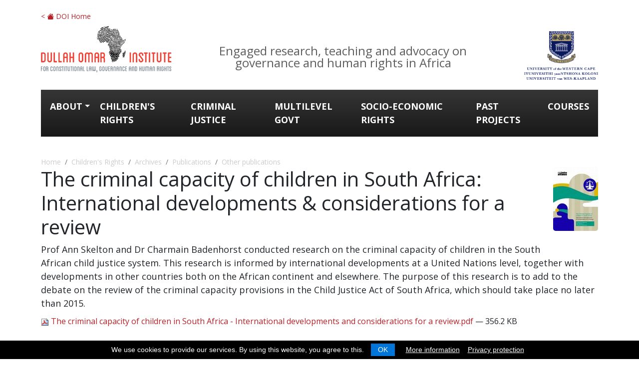

--- FILE ---
content_type: text/html;charset=utf-8
request_url: https://dullahomarinstitute.org.za/childrens-rights/archives/Publications/Other%20publications/The%20criminal%20capacity%20of%20children%20in%20South%20Africa%20-%20International%20developments%20and%20considerations%20for%20a%20review.pdf/view
body_size: 7727
content:
<!DOCTYPE html>
<html xmlns="http://www.w3.org/1999/xhtml">
<head><meta http-equiv="Content-Type" content="text/html; charset=UTF-8" />
<meta charset="utf-8" />
<title>The criminal capacity of children in South Africa: International developments &amp; considerations for a review — Dullah Omar Institute</title><meta name="twitter:card" content="summary" /><meta name="twitter:title" content="The criminal capacity of children in South Africa: International developments &amp;amp; considerations for a review" /><meta property="og:site_name" content="Dullah Omar Institute" /><meta property="og:title" content="The criminal capacity of children in South Africa: International developments &amp;amp; considerations for a review" /><meta property="og:type" content="website" /><meta name="twitter:site" content="@UWC_DOI" /><meta property="og:article:publisher" content="https://www.facebook.com/CommunityLawCentre" /><meta name="twitter:description" content="Prof Ann Skelton and Dr Charmain Badenhorst conducted research on the criminal capacity of children in the South African child justice system. This research is informed by international developments at a United Nations level, together with developments in other countries both on the African continent and elsewhere. The purpose of this research is to add to the debate on the review of the criminal capacity provisions in the Child Justice Act of South Africa, which should take place no later than 2015." /><meta name="twitter:url" content="https://dullahomarinstitute.org.za/childrens-rights/archives/Publications/Other%20publications/The%20criminal%20capacity%20of%20children%20in%20South%20Africa%20-%20International%20developments%20and%20considerations%20for%20a%20review.pdf/view" /><meta property="og:description" content="Prof Ann Skelton and Dr Charmain Badenhorst conducted research on the criminal capacity of children in the South African child justice system. This research is informed by international developments at a United Nations level, together with developments in other countries both on the African continent and elsewhere. The purpose of this research is to add to the debate on the review of the criminal capacity provisions in the Child Justice Act of South Africa, which should take place no later than 2015." /><meta property="og:url" content="https://dullahomarinstitute.org.za/childrens-rights/archives/Publications/Other%20publications/The%20criminal%20capacity%20of%20children%20in%20South%20Africa%20-%20International%20developments%20and%20considerations%20for%20a%20review.pdf/view" /><meta name="twitter:image" content="https://dullahomarinstitute.org.za/childrens-rights/archives/Publications/Other%20publications/The%20criminal%20capacity%20of%20children%20in%20South%20Africa%20-%20International%20developments%20and%20considerations%20for%20a%20review.pdf/@@download/image/leadimage.jpeg" /><meta property="og:image" content="https://dullahomarinstitute.org.za/childrens-rights/archives/Publications/Other%20publications/The%20criminal%20capacity%20of%20children%20in%20South%20Africa%20-%20International%20developments%20and%20considerations%20for%20a%20review.pdf/@@download/image/leadimage.jpeg" /><meta property="og:image:type" content="image/jpeg" /><meta name="description" content="Prof Ann Skelton and Dr Charmain Badenhorst conducted research on the criminal capacity of children in the South African child justice system. This research is informed by international developments at a United Nations level, together with developments in other countries both on the African continent and elsewhere. The purpose of this research is to add to the debate on the review of the criminal capacity provisions in the Child Justice Act of South Africa, which should take place no later than 2015." /><meta name="DC.description" content="Prof Ann Skelton and Dr Charmain Badenhorst conducted research on the criminal capacity of children in the South African child justice system. This research is informed by international developments at a United Nations level, together with developments in other countries both on the African continent and elsewhere. The purpose of this research is to add to the debate on the review of the criminal capacity provisions in the Child Justice Act of South Africa, which should take place no later than 2015." /><meta name="DC.date.created" content="2012-05-19T15:31:45+00:00" /><meta name="DC.date.modified" content="2023-08-10T17:39:11+00:00" /><meta name="DC.type" content="File" /><meta name="DC.format" content="application/pdf" /><meta name="DC.language" content="en-us" /><meta name="DC.date.valid_range" content="2011/05/21 - " /><meta name="viewport" content="width=device-width, initial-scale=1.0" /><meta name="generator" content="Plone - http://plone.com" />
<link rel="stylesheet" href="/++theme++DOI/theme/css/bootstrap.css" />
<link rel="preconnect" href="https://fonts.googleapis.com" />
<link rel="preconnect" href="https://fonts.gstatic.com" crossorigin="" />
<link href="https://fonts.googleapis.com/css2?family=Open+Sans:wght@400;700&amp;display=swap" rel="stylesheet" /> 
<link rel="stylesheet" href="/++theme++DOI/theme/css/jquery.cookieBar.min.css" />
<link href="/++theme++DOI/theme/css/jquery-ui.min.css" rel="stylesheet" type="text/css" />
<link href="/++theme++DOI/theme/css/custom.css" rel="stylesheet" type="text/css" />
<link rel="shortcut icon" href="/++theme++DOI/theme/images/favicon.ico" type="image/x-icon" />
<link rel="stylesheet" href="https://cdn.jsdelivr.net/npm/bootstrap-icons@1.11.3/font/bootstrap-icons.min.css" />
<!-- Global site tag (gtag.js) - Google Analytics -->
<script async="" src="https://www.googletagmanager.com/gtag/js?id=G-DGS9MW4VR3"></script>
<script>
  window.dataLayer = window.dataLayer || [];
  function gtag(){dataLayer.push(arguments);}
  gtag('js', new Date());

  gtag('config', 'G-DGS9MW4VR3');
</script>
</head>

<body class="generic frontend icons-on portaltype-file section-childrens-rights site-dullahomarinstitute.org.za subsection-archives subsection-archives-Publications subsection-archives-Publications-Other publications template-file_view thumbs-on userrole-anonymous viewpermission-view"><div id="header" class="container">
    <div class="row d-none d-lg-block mb-2"><div class="col"><a href="/" style="font-size: 14px;">&lt; <i class="bi bi-house-fill"></i> DOI Home</a></div></div>
	<div class="row">
    	<div class="col-6 col-lg-3"><a href="/"><img src="/++theme++DOI/theme/images/doi-logo.png" class="logo" /></a></div>
    	<div class="col-2 d-lg-none"></div>
        <div class="col-lg-7 d-none d-lg-block text-center headerByline"><span>Engaged research, teaching and advocacy on governance and human rights in Africa</span></div>
        <div class="col-4 col-lg-2 text-end"><a href="https://www.uwc.ac.za/Faculties/LAW/Pages/Home.aspx" target="_blank"><img src="/++theme++DOI/theme/images/uwc-logo-2025.png" class="logo uwcLogo" /></a></div>
    </div>
</div><div class="container d-print-none">
    <div class="row">
        <div class="col">
            <div id="navContainer" class="blackGradient">
                <nav class="navbar navbar-expand-xl navbar-dark">
                    <button class="navbar-toggler ms-auto me-2" type="button" data-bs-toggle="collapse" data-bs-target="#navbarSupportedContent" aria-controls="navbarSupportedContent" aria-expanded="false" aria-label="Toggle navigation">
                        <span class="navbar-toggler-icon"></span>
                    </button>
                    <div class="collapse navbar-collapse ms-2 me-2" id="navbarSupportedContent">
                        <ul class="navbar-nav me-auto mb-2 mb-lg-0 d-none" id="portal-globalnav">
          <li class="about-us has_subtree"><a href="https://dullahomarinstitute.org.za/about-us" class="state-published" aria-haspopup="true">About</a><input id="navitem-about-us" type="checkbox" class="opener" /><label for="navitem-about-us" role="button" aria-label="About"></label><ul class="has_subtree dropdown"><li class="about-the-institute"><a href="https://dullahomarinstitute.org.za/about-us/about-the-institute" class="state-published">About the Institute</a></li><li class="history"><a href="https://dullahomarinstitute.org.za/about-us/history" class="state-published">History</a></li><li class="where-we-work"><a href="https://dullahomarinstitute.org.za/about-us/where-we-work" class="state-published">Where we work</a></li><li class="our-people"><a href="https://dullahomarinstitute.org.za/about-us/our-people" class="state-published">Our People</a></li><li class="omar-memorial-lecture"><a href="https://dullahomarinstitute.org.za/about-us/omar-memorial-lecture" class="state-published">Dullah Omar Memorial Lecture</a></li><li class="news"><a href="https://dullahomarinstitute.org.za/about-us/news" class="state-published">News</a></li><li class="events-1"><a href="https://dullahomarinstitute.org.za/about-us/events-1" class="state-published">Events</a></li><li class="annual-reports"><a href="https://dullahomarinstitute.org.za/about-us/annual-reports" class="state-published">Annual Reports</a></li><li class="contact-us"><a href="https://dullahomarinstitute.org.za/about-us/contact-us" class="state-published">Contact Us</a></li></ul></li><li class="childrens-rights has_subtree"><a href="https://dullahomarinstitute.org.za/childrens-rights" class="state-published" aria-haspopup="true">Children's Rights</a><input id="navitem-childrens-rights" type="checkbox" class="opener" /><label for="navitem-childrens-rights" role="button" aria-label="Children's Rights"></label><ul class="has_subtree dropdown"><li class="overview"><a href="https://dullahomarinstitute.org.za/childrens-rights/overview" class="state-published">Overview</a></li><li class="archives"><a href="https://dullahomarinstitute.org.za/childrens-rights/archives" class="state-published">Archives</a></li></ul></li><li class="acjr has_subtree"><a href="https://dullahomarinstitute.org.za/acjr" class="state-published" aria-haspopup="true">Criminal Justice</a><input id="navitem-acjr" type="checkbox" class="opener" /><label for="navitem-acjr" role="button" aria-label="Criminal Justice"></label><ul class="has_subtree dropdown"><li class="overview"><a href="https://dullahomarinstitute.org.za/acjr/overview" class="state-published">Overview</a></li><li class="about"><a href="https://dullahomarinstitute.org.za/acjr/about" class="state-published">About</a></li><li class="news"><a href="https://dullahomarinstitute.org.za/acjr/news" class="state-published">News</a></li><li class="acjr-publications"><a href="https://dullahomarinstitute.org.za/acjr/acjr-publications" class="state-published">ACJR Publications</a></li><li class="events"><a href="https://dullahomarinstitute.org.za/acjr/events" class="state-published">Events</a></li><li class="postgraduate-programmes"><a href="https://dullahomarinstitute.org.za/acjr/postgraduate-programmes" class="state-published">Postgraduate Programmes</a></li><li class="multimedia"><a href="https://dullahomarinstitute.org.za/acjr/multimedia" class="state-published">Multimedia</a></li><li class="resource-centre"><a href="https://dullahomarinstitute.org.za/acjr/resource-centre" class="state-published">Resource centre</a></li><li class="contact"><a href="https://dullahomarinstitute.org.za/acjr/contact" class="state-published">Contact</a></li></ul></li><li class="multilevel-govt has_subtree"><a href="https://dullahomarinstitute.org.za/multilevel-govt" class="state-published" aria-haspopup="true">Multilevel Govt</a><input id="navitem-multilevel-govt" type="checkbox" class="opener" /><label for="navitem-multilevel-govt" role="button" aria-label="Multilevel Govt"></label><ul class="has_subtree dropdown"><li class="overview"><a href="https://dullahomarinstitute.org.za/multilevel-govt/overview" class="state-published">Overview</a></li><li class="news"><a href="https://dullahomarinstitute.org.za/multilevel-govt/news" class="state-published">News</a></li><li class="sarchi"><a href="https://dullahomarinstitute.org.za/multilevel-govt/sarchi" class="state-published">SARChI</a></li><li class="local-government-bulletin"><a href="https://dullahomarinstitute.org.za/multilevel-govt/local-government-bulletin" class="state-published">Local Government Bulletin</a></li><li class="publications"><a href="https://dullahomarinstitute.org.za/multilevel-govt/publications" class="state-published">Research &amp; Publications</a></li><li class="postgraduate-programme"><a href="https://dullahomarinstitute.org.za/multilevel-govt/postgraduate-programme" class="state-published">Postgraduate Programmes</a></li><li class="asd"><a href="https://dullahomarinstitute.org.za/multilevel-govt/asd" class="state-published">ASD</a></li><li class="fact-sheets-on-decentralisation-in-africa"><a href="https://dullahomarinstitute.org.za/multilevel-govt/fact-sheets-on-decentralisation-in-africa" class="state-published">Fact Sheets on Decentralisation</a></li><li class="contact"><a href="https://dullahomarinstitute.org.za/multilevel-govt/contact" class="state-published">Contact</a></li></ul></li><li class="socio-economic-rights has_subtree"><a href="https://dullahomarinstitute.org.za/socio-economic-rights" class="state-published" aria-haspopup="true">Socio-Economic Rights</a><input id="navitem-socio-economic-rights" type="checkbox" class="opener" /><label for="navitem-socio-economic-rights" role="button" aria-label="Socio-Economic Rights"></label><ul class="has_subtree dropdown"><li class="overview"><a href="https://dullahomarinstitute.org.za/socio-economic-rights/overview" class="state-published">Overview</a></li><li class="news"><a href="https://dullahomarinstitute.org.za/socio-economic-rights/news" class="state-published">News</a></li><li class="esr-review-archives"><a href="https://dullahomarinstitute.org.za/socio-economic-rights/esr-review-archives" class="state-published">ESR Review</a></li><li class="research-and-publications"><a href="https://dullahomarinstitute.org.za/socio-economic-rights/research-and-publications" class="state-published">Research and Publications</a></li><li class="Advocacy"><a href="https://dullahomarinstitute.org.za/socio-economic-rights/Advocacy" class="state-published">Advocacy</a></li><li class="Workshops"><a href="https://dullahomarinstitute.org.za/socio-economic-rights/Workshops" class="state-published">Workshops</a></li><li class="Cases"><a href="https://dullahomarinstitute.org.za/socio-economic-rights/Cases" class="state-published">Cases</a></li><li class="international-covenant-on-economic-social-and-cultural-rights-icescr"><a href="https://dullahomarinstitute.org.za/socio-economic-rights/international-covenant-on-economic-social-and-cultural-rights-icescr" class="state-published">ICESCR</a></li><li class="hlpf-2019"><a href="https://dullahomarinstitute.org.za/socio-economic-rights/hlpf-2019" class="state-published">HLPF 2019</a></li><li class="contact"><a href="https://dullahomarinstitute.org.za/socio-economic-rights/contact" class="state-published">Contact</a></li></ul></li><li class="past-projects has_subtree"><a href="https://dullahomarinstitute.org.za/past-projects" class="state-published" aria-haspopup="true">Past Projects</a><input id="navitem-past-projects" type="checkbox" class="opener" /><label for="navitem-past-projects" role="button" aria-label="Past Projects"></label><ul class="has_subtree dropdown"><li class="applied-constitutional-studies-laboratory"><a href="https://dullahomarinstitute.org.za/past-projects/applied-constitutional-studies-laboratory" class="state-published">Applied Constitutional Studies Laboratory</a></li><li class="womxn-and-democracy-initiative"><a href="https://dullahomarinstitute.org.za/past-projects/womxn-and-democracy-initiative" class="state-published">Womxn and Democracy Initiative</a></li></ul></li><li class="courses"><a href="https://dullahomarinstitute.org.za/courses" class="state-published">Courses</a></li>
        </ul>
                    </div>
                </nav>
            </div>
        </div>
    </div>
</div><div class="container d-print-none">
    <div class="row">
        <div class="col">
            <div class="col">
                <div class="headerImage"></div>
            </div>
        </div>
    </div>
</div><nav id="portal-breadcrumbs" class="plone-breadcrumb">
  <div class="container">
    <span id="breadcrumbs-you-are-here" class="hiddenStructure">You are here:</span>
    <ol aria-labelledby="breadcrumbs-you-are-here">
      <li id="breadcrumbs-home">
        <a href="https://dullahomarinstitute.org.za">Home</a>
      </li>
      <li id="breadcrumbs-1">
        
          <a href="https://dullahomarinstitute.org.za/childrens-rights">Children's Rights</a>
          
        
      </li>
      <li id="breadcrumbs-2">
        
          <a href="https://dullahomarinstitute.org.za/childrens-rights/archives">Archives</a>
          
        
      </li>
      <li id="breadcrumbs-3">
        
          <a href="https://dullahomarinstitute.org.za/childrens-rights/archives/Publications">Publications</a>
          
        
      </li>
      <li id="breadcrumbs-4">
        
          <a href="https://dullahomarinstitute.org.za/childrens-rights/archives/Publications/Other%20publications">Other publications</a>
          
        
      </li>
      <li id="breadcrumbs-5">
        
          
          <span id="breadcrumbs-current">The criminal capacity of children in South Africa: International developments &amp; considerations for a review</span>
        
      </li>
    </ol>
  </div>
</nav><div class="container content--container"><div class="row">
	    <div id="portal-column-one"></div>
        <div class="col-12">
                    <div class="row">
                        <div class="col-xs-12 col-sm-12">
                            <article id="content">

          

          <header>
            <div id="viewlet-above-content-title"><span id="social-tags-body" style="display: none" itemscope="" itemtype="http://schema.org/WebPage">
  <span itemprop="name">The criminal capacity of children in South Africa: International developments &amp;amp; considerations for a review</span>
  <span itemprop="description">Prof Ann Skelton and Dr Charmain Badenhorst conducted research on the criminal capacity of children in the South African child justice system. This research is informed by international developments at a United Nations level, together with developments in other countries both on the African continent and elsewhere. The purpose of this research is to add to the debate on the review of the criminal capacity provisions in the Child Justice Act of South Africa, which should take place no later than 2015.</span>
  <span itemprop="url">https://dullahomarinstitute.org.za/childrens-rights/archives/Publications/Other%20publications/The%20criminal%20capacity%20of%20children%20in%20South%20Africa%20-%20International%20developments%20and%20considerations%20for%20a%20review.pdf/view</span>
  <span itemprop="image">https://dullahomarinstitute.org.za/childrens-rights/archives/Publications/Other%20publications/The%20criminal%20capacity%20of%20children%20in%20South%20Africa%20-%20International%20developments%20and%20considerations%20for%20a%20review.pdf/@@download/image/leadimage.jpeg</span>
</span>

<div class="leadImage">

  <figure class="newsImageContainer">
    <a class="pat-plone-modal" data-pat-plone-modal="image: true" href="https://dullahomarinstitute.org.za/childrens-rights/archives/Publications/Other%20publications/The%20criminal%20capacity%20of%20children%20in%20South%20Africa%20-%20International%20developments%20and%20considerations%20for%20a%20review.pdf/@@images/b563c84f-58f8-4933-8827-9d04147f62e0.jpeg" data-modal-srcset="">
      <img src="https://dullahomarinstitute.org.za/childrens-rights/archives/Publications/Other%20publications/The%20criminal%20capacity%20of%20children%20in%20South%20Africa%20-%20International%20developments%20and%20considerations%20for%20a%20review.pdf/@@images/7d50a02c-310b-4b25-938e-b7eef8731d26.jpeg" alt="The criminal capacity of children in South Africa: International developments &amp; considerations for a review" title="The criminal capacity of children in South Africa: International developments &amp; considerations for a review" height="128" width="90" class="newsImage" />
      
    </a>
  </figure>

</div>
</div>
            
              <h1 class="documentFirstHeading">The criminal capacity of children in South Africa: International developments &amp; considerations for a review</h1>

            
            <div id="viewlet-below-content-title">

</div>

            
              <div class="documentDescription description">Prof Ann Skelton and Dr Charmain Badenhorst conducted research on the criminal capacity of children in the South African child justice system. This research is informed by international developments at a United Nations level, together with developments in other countries both on the African continent and elsewhere. The purpose of this research is to add to the debate on the review of the criminal capacity provisions in the Child Justice Act of South Africa, which should take place no later than 2015.</div>

            
          </header>

          <div id="viewlet-above-content-body"></div>
          <div id="content-core">
            

  <p>
    <a href="https://dullahomarinstitute.org.za/childrens-rights/archives/Publications/Other%20publications/The%20criminal%20capacity%20of%20children%20in%20South%20Africa%20-%20International%20developments%20and%20considerations%20for%20a%20review.pdf/@@download/file/The criminal capacity of children in South Africa - International developments and considerations for a review.pdf">
      <img border="0" src="++resource++mimetype.icons/pdf.png" alt="application/pdf" />
      The criminal capacity of children in South Africa - International developments and considerations for a review.pdf
    </a>
    <span class="discreet">— 356.2 KB</span>
  </p>

  

  

  



          </div>
          <div id="viewlet-below-content-body">



    <div class="visualClear"><!-- --></div>

    <div class="documentActions">
        

        

    </div>

</div>

          
        </article>
                        </div>
                    </div>
                </div>
        <!-- <div id="portal-column-two"></div> -->
    </div><div class="row">
        <div class="col-12">
            <div class="below-content"></div>
        </div>
    </div></div><div class="container d-print-none">
    <div class="row">
        <div class="col">
            <div class="col">
                <div class="footerImage"></div>
            </div>
        </div>
    </div>
</div><div class="container d-print-none">
    <div class="row">
        <div class="col">
            <div id="footerSearch" class="container mt-4">
               	<div class="row">
               	    <div class="col-12 col-lg-9 mt-2 mb-2">
               	        <a href="https://dashboard.mailerlite.com/forms/652525/102902865375265866/share" target="_blank" class="btn btn-lg btn-danger">Subscribe to our newsletters</a>
               	    </div>
            		<div class="col-12 col-lg-3 mt-2 mb-2 text-end">
            		    <div class="input-group">
                            <input id="footer-site-search" class="form-control" placeholder="Site search" />
            		        <a id="footer-site-search-button" class="btn btn-lg btn-danger" href="#"><i class="bi bi-search"></i></a>
            		    </div>
            		</div>
                </div>
            </div>
            <div id="footerContainer" class="container d-none d-lg-block">
               	<div class="row">
                   	<div class="col">
                       	<div>
                           	<ul id="portal-footernav">
          <li class="about-us has_subtree"><a href="https://dullahomarinstitute.org.za/about-us" class="state-published" aria-haspopup="true">About</a><input id="navitem-about-us" type="checkbox" class="opener" /><label for="navitem-about-us" role="button" aria-label="About"></label><ul class="has_subtree dropdown"><li class="about-the-institute"><a href="https://dullahomarinstitute.org.za/about-us/about-the-institute" class="state-published">About the Institute</a></li><li class="history"><a href="https://dullahomarinstitute.org.za/about-us/history" class="state-published">History</a></li><li class="where-we-work"><a href="https://dullahomarinstitute.org.za/about-us/where-we-work" class="state-published">Where we work</a></li><li class="our-people"><a href="https://dullahomarinstitute.org.za/about-us/our-people" class="state-published">Our People</a></li><li class="omar-memorial-lecture"><a href="https://dullahomarinstitute.org.za/about-us/omar-memorial-lecture" class="state-published">Dullah Omar Memorial Lecture</a></li><li class="news"><a href="https://dullahomarinstitute.org.za/about-us/news" class="state-published">News</a></li><li class="events-1"><a href="https://dullahomarinstitute.org.za/about-us/events-1" class="state-published">Events</a></li><li class="annual-reports"><a href="https://dullahomarinstitute.org.za/about-us/annual-reports" class="state-published">Annual Reports</a></li><li class="contact-us"><a href="https://dullahomarinstitute.org.za/about-us/contact-us" class="state-published">Contact Us</a></li></ul></li><li class="childrens-rights has_subtree"><a href="https://dullahomarinstitute.org.za/childrens-rights" class="state-published" aria-haspopup="true">Children's Rights</a><input id="navitem-childrens-rights" type="checkbox" class="opener" /><label for="navitem-childrens-rights" role="button" aria-label="Children's Rights"></label><ul class="has_subtree dropdown"><li class="overview"><a href="https://dullahomarinstitute.org.za/childrens-rights/overview" class="state-published">Overview</a></li><li class="archives"><a href="https://dullahomarinstitute.org.za/childrens-rights/archives" class="state-published">Archives</a></li></ul></li><li class="acjr has_subtree"><a href="https://dullahomarinstitute.org.za/acjr" class="state-published" aria-haspopup="true">Criminal Justice</a><input id="navitem-acjr" type="checkbox" class="opener" /><label for="navitem-acjr" role="button" aria-label="Criminal Justice"></label><ul class="has_subtree dropdown"><li class="overview"><a href="https://dullahomarinstitute.org.za/acjr/overview" class="state-published">Overview</a></li><li class="about"><a href="https://dullahomarinstitute.org.za/acjr/about" class="state-published">About</a></li><li class="news"><a href="https://dullahomarinstitute.org.za/acjr/news" class="state-published">News</a></li><li class="acjr-publications"><a href="https://dullahomarinstitute.org.za/acjr/acjr-publications" class="state-published">ACJR Publications</a></li><li class="events"><a href="https://dullahomarinstitute.org.za/acjr/events" class="state-published">Events</a></li><li class="postgraduate-programmes"><a href="https://dullahomarinstitute.org.za/acjr/postgraduate-programmes" class="state-published">Postgraduate Programmes</a></li><li class="multimedia"><a href="https://dullahomarinstitute.org.za/acjr/multimedia" class="state-published">Multimedia</a></li><li class="resource-centre"><a href="https://dullahomarinstitute.org.za/acjr/resource-centre" class="state-published">Resource centre</a></li><li class="contact"><a href="https://dullahomarinstitute.org.za/acjr/contact" class="state-published">Contact</a></li></ul></li><li class="multilevel-govt has_subtree"><a href="https://dullahomarinstitute.org.za/multilevel-govt" class="state-published" aria-haspopup="true">Multilevel Govt</a><input id="navitem-multilevel-govt" type="checkbox" class="opener" /><label for="navitem-multilevel-govt" role="button" aria-label="Multilevel Govt"></label><ul class="has_subtree dropdown"><li class="overview"><a href="https://dullahomarinstitute.org.za/multilevel-govt/overview" class="state-published">Overview</a></li><li class="news"><a href="https://dullahomarinstitute.org.za/multilevel-govt/news" class="state-published">News</a></li><li class="sarchi"><a href="https://dullahomarinstitute.org.za/multilevel-govt/sarchi" class="state-published">SARChI</a></li><li class="local-government-bulletin"><a href="https://dullahomarinstitute.org.za/multilevel-govt/local-government-bulletin" class="state-published">Local Government Bulletin</a></li><li class="publications"><a href="https://dullahomarinstitute.org.za/multilevel-govt/publications" class="state-published">Research &amp; Publications</a></li><li class="postgraduate-programme"><a href="https://dullahomarinstitute.org.za/multilevel-govt/postgraduate-programme" class="state-published">Postgraduate Programmes</a></li><li class="asd"><a href="https://dullahomarinstitute.org.za/multilevel-govt/asd" class="state-published">ASD</a></li><li class="fact-sheets-on-decentralisation-in-africa"><a href="https://dullahomarinstitute.org.za/multilevel-govt/fact-sheets-on-decentralisation-in-africa" class="state-published">Fact Sheets on Decentralisation</a></li><li class="contact"><a href="https://dullahomarinstitute.org.za/multilevel-govt/contact" class="state-published">Contact</a></li></ul></li><li class="socio-economic-rights has_subtree"><a href="https://dullahomarinstitute.org.za/socio-economic-rights" class="state-published" aria-haspopup="true">Socio-Economic Rights</a><input id="navitem-socio-economic-rights" type="checkbox" class="opener" /><label for="navitem-socio-economic-rights" role="button" aria-label="Socio-Economic Rights"></label><ul class="has_subtree dropdown"><li class="overview"><a href="https://dullahomarinstitute.org.za/socio-economic-rights/overview" class="state-published">Overview</a></li><li class="news"><a href="https://dullahomarinstitute.org.za/socio-economic-rights/news" class="state-published">News</a></li><li class="esr-review-archives"><a href="https://dullahomarinstitute.org.za/socio-economic-rights/esr-review-archives" class="state-published">ESR Review</a></li><li class="research-and-publications"><a href="https://dullahomarinstitute.org.za/socio-economic-rights/research-and-publications" class="state-published">Research and Publications</a></li><li class="Advocacy"><a href="https://dullahomarinstitute.org.za/socio-economic-rights/Advocacy" class="state-published">Advocacy</a></li><li class="Workshops"><a href="https://dullahomarinstitute.org.za/socio-economic-rights/Workshops" class="state-published">Workshops</a></li><li class="Cases"><a href="https://dullahomarinstitute.org.za/socio-economic-rights/Cases" class="state-published">Cases</a></li><li class="international-covenant-on-economic-social-and-cultural-rights-icescr"><a href="https://dullahomarinstitute.org.za/socio-economic-rights/international-covenant-on-economic-social-and-cultural-rights-icescr" class="state-published">ICESCR</a></li><li class="hlpf-2019"><a href="https://dullahomarinstitute.org.za/socio-economic-rights/hlpf-2019" class="state-published">HLPF 2019</a></li><li class="contact"><a href="https://dullahomarinstitute.org.za/socio-economic-rights/contact" class="state-published">Contact</a></li></ul></li><li class="past-projects has_subtree"><a href="https://dullahomarinstitute.org.za/past-projects" class="state-published" aria-haspopup="true">Past Projects</a><input id="navitem-past-projects" type="checkbox" class="opener" /><label for="navitem-past-projects" role="button" aria-label="Past Projects"></label><ul class="has_subtree dropdown"><li class="applied-constitutional-studies-laboratory"><a href="https://dullahomarinstitute.org.za/past-projects/applied-constitutional-studies-laboratory" class="state-published">Applied Constitutional Studies Laboratory</a></li><li class="womxn-and-democracy-initiative"><a href="https://dullahomarinstitute.org.za/past-projects/womxn-and-democracy-initiative" class="state-published">Womxn and Democracy Initiative</a></li></ul></li><li class="courses"><a href="https://dullahomarinstitute.org.za/courses" class="state-published">Courses</a></li>
        </ul><div class="d-none sitename"><p>Children's Rights</p></div>
            			</div>
                    </div>
                </div>
            </div>
        </div>
    </div>
</div><div class="container credits text-center mt-3 mb-3">
    <div class="row footerSocial mb-3">
        <div class="col">
        	<a href="https://www.facebook.com/CommunityLawCentre/" target="_blank"><i class="bi bi-facebook"></i></a>
            <a href="https://twitter.com/UWC_DOI" target="_blank"><i class="bi bi-twitter-x"></i></a>
            <a href="https://www.youtube.com/channel/UC8kJ7f_Ty1fDdH1biwQdLCQ" target="_blank"><i class="bi bi-youtube"></i></a>
            <a href="https://www.linkedin.com/company/dullah-omar-institute/" target="_blank"><i class="bi bi-linkedin"></i></a>
        </div>
    </div>
    <div class="row">
        <div class="col">
            © <script>document.write(new Date().getFullYear());</script> Dullah Omar Institute | <a href="https://www.uwc.ac.za/privacy-policy" target="_blank">Privacy Policy</a> | <a href="/terms-conditions.pdf" target="_blank">Terms &amp; Conditions</a> | <a href="/constitution-doi-2022.pdf" target="_blank">DOI Constitution</a>
            <br /><a href="http://juizi.com" target="_blank">CMS Website by Juizi</a>
        </div>
    </div>
</div><script src="/++theme++DOI/theme/js/jquery-3.6.0.min.js"></script><script src="/++theme++DOI/theme/js/popper.min.js"></script><script src="/++theme++DOI/theme/js/bootstrap.min.js"></script><script src="/++theme++DOI/theme/js/custom.js"></script><script src="/++theme++DOI/theme/js/jquery-ui.min.js"></script><script src="/++theme++DOI/theme/js/nav.js"></script><script src="/++theme++DOI/theme/js/form.js"></script><script src="/++theme++DOI/theme/js/jquery.cookieBar.min.js"></script><script>
    $( function() {
        $('.juizi-listing-view .image-tile').each(function(i) {
            src = $(this).attr('src');
            atat = src.indexOf('@@images');
            $(this).attr('src', src.substring(0, atat) + '@@images/image/preview');
            $(this).addClass("img-fluid");
        });
        $('a[href$=".pdf"]').addClass('contenttype-file');
        $('.section-resources .entries a').addClass('contenttype-file');
        $('body')
            .find('a.contenttype-file')
            .click(function(e) {
            ga('send', 'pageview', $(this)[0].pathname);
        });
        $.cookieBar({
            style: 'bottom',
            infoLink: '/terms-conditions.pdf',
            infoTarget: '_blank',
            privacy: 'link',
            privacyContent: 'https://www.uwc.ac.za/privacy-policy',
            privacyTarget: '_blank',
        });
        var metaWords = $("meta[name='keywords']").attr("content")
        if (metaWords != undefined) {
            metaWords = metaWords.toLowerCase();
            if (metaWords.indexOf("resource-listing") != -1) {
                $( "body" ).addClass( "resources" );
            }
            if (metaWords.indexOf("project-template") != -1) {
                $( "body" ).addClass( "project" );
                $('<a class="collapse-btn collapse-btn-more" href="#portal-breadcrumbs"><span>Read more</span></a>').insertAfter("#parent-fieldname-text");
                $('<a class="collapse-btn collapse-btn-less" href="#portal-breadcrumbs"><span>Read less</span></a>').insertAfter("#parent-fieldname-text");
                $("#parent-fieldname-text").hide();
                $('.collapse-btn-less').hide();
                $('.collapse-btn-more').on('click', function() { 
                    $(this).hide();
                    $('.collapse-btn-less').show();
                    $("#parent-fieldname-text").slideDown();
                });
                $('.collapse-btn-less').on('click', function() { 
                    $(this).hide();
                    $('.collapse-btn-more').show();
                    $("#parent-fieldname-text").slideUp();
                });
                $( ".entries" ).addClass( "row" );
                $( ".entry" ).addClass( "col-12 col-lg-3" );
                $(".entry a[href$='/overview']:first").closest("article.entry").remove();
                $('.entry img').each(function(i) {
                    src = $(this).attr('src');
                    atat = src.indexOf('@@images');
                    $(this).attr('src', src.substring(0, atat) + '@@images/image/preview');
                    $(this).addClass("img-fluid");
                });
            }
            if (metaWords.indexOf("staff-template") != -1) {
                $( "body" ).addClass( "staff-template" );
                $('h2.headline a').wrapInner('<span></span>');
                $('h2.headline span').unwrap();
                $( ".staff-template .entry *" ).removeAttr( "title" );
                $('.staff-template .entry').each(function(i) {
                    $(this).find('.url').appendTo($(this).find('.summary'));
                });
                $('.staff-template .entry img').each(function(i) {
                    src = $(this).attr('src');
                    atat = src.indexOf('@@images');
                    $(this).attr('src', src.substring(0, atat) + '@@images/image/mini').addClass("img-fluid");
                    src = $(this).attr('src');
                    $(this).removeAttr('width')
                    $(this).removeAttr('height');
                });
            }
        }
        $('#footer-site-search-button').on( "click", function( event ) {
            event.preventDefault();
            var link = $('#footer-site-search').val();
            window.location = "/search#c2=effective&reversed=on&b_start=0&c4=" + link;
        })
        $('#footer-site-search').keypress(function (e) {
            var key = e.which;
            var link = $('#footer-site-search').val();
            if(key == 13)  // the enter key code
                {
                    window.location = "/search#c2=effective&reversed=on&b_start=0&c4=" + link; 
                }
        });
        $('.portlet-blocks .portletCollection li.portletItem').each(function(i) {
            var description = $(this).find('a').attr('title');
            $("<div class='portletItemDescription'></div>").insertBefore($(this).find('a').find('.portletItemDetails'));
            $(this).find('.portletItemDescription').text(description.substring(0,120)+' ...');
        });
        
    } );
</script><script type="text/javascript" src="/++theme++DOI/theme/js/imagelightbox.min.js"></script><script type="text/javascript" src="/++theme++DOI/theme/js/lightboxTrigger.js"></script><script>
  (function(i,s,o,g,r,a,m){i['GoogleAnalyticsObject']=r;i[r]=i[r]||function(){
  (i[r].q=i[r].q||[]).push(arguments)},i[r].l=1*new Date();a=s.createElement(o),
  m=s.getElementsByTagName(o)[0];a.async=1;a.src=g;m.parentNode.insertBefore(a,m)
  })(window,document,'script','//www.google-analytics.com/analytics.js','ga');

  ga('create', 'UA-67978671-1', 'auto');
  ga('set', 'anonymizeIp', true);
  ga('send', 'pageview');

</script><!-- Go to www.addthis.com/dashboard to customize your tools --><script type="text/javascript" src="//s7.addthis.com/js/300/addthis_widget.js#pubid=ra-5a0ace96ee2261a8"></script></body>
</html>

--- FILE ---
content_type: text/css; charset=utf-8
request_url: https://dullahomarinstitute.org.za/++theme++DOI/theme/css/custom.css
body_size: 21245
content:
@charset "utf-8";
/* CSS Document */

@font-face {
  font-family: "CoreMellow";
  src: url(/portal_resources/theme/DOIJuizi2016/CoreMellow45Regular.otf) format("opentype");
}

body {
    font-family: Calibri, 'Open Sans', sans-serif;
	font-size: 16px
}

a {
    text-decoration: none;
}

#header {
	margin-top: 20px;
	margin-bottom: 20px;
}
.logo {
	width: 100%;
	height: auto;
}
.uwcLogo {
    margin-top: 10px;
    max-height: 98px;
    width: auto;
}

.headerByline span {
    color: #5e5e5e;
    display: block;
    font-family: Calibri, 'Open Sans', sans-serif;
    font-size: 24px;
    line-height: 24px;
    margin: 38px 70px 0;
}

.clr, .visualClear {
    clear: both;
}

.blackGradient {
	/* Permalink - use to edit and share this gradient: http://colorzilla.com/gradient-editor/#363636+0,181818+100 */
	background: #363636; /* Old browsers */
	background: -moz-linear-gradient(top,  #363636 0%, #181818 100%); /* FF3.6-15 */
	background: -webkit-linear-gradient(top,  #363636 0%,#181818 100%); /* Chrome10-25,Safari5.1-6 */
	background: linear-gradient(to bottom,  #363636 0%,#181818 100%); /* W3C, IE10+, FF16+, Chrome26+, Opera12+, Safari7+ */
	filter: progid:DXImageTransform.Microsoft.gradient( startColorstr='#363636', endColorstr='#181818',GradientType=0 ); /* IE6-9 */
}
.grey-bg {
    background: #efefef;
}

.navbar {
    padding-top: 0;
    padding-bottom: 0;
}
.navbar, .dropdown-menu {
    font-size: 18px;
}
.navbar .navbar-nav .nav-link {
    text-transform: uppercase;
    padding: 20px 10px;
    font-weight: bold;
}
#portal-globalnav > li > a.dropdown-item:hover, #portal-globalnav > li > a.dropdown-item:focus {
    background: transparent;
}
.navbar .active a {
    color: #fff;
    background: #b62228;
}
.navbar-dark .navbar-nav .nav-link {
  color: rgba(255, 255, 255, 1);
}

.icon-bar {
	background: #fff;
}

.LGB-nav.dropdown-submenu > a::after {
    display: none;
}

.carousel-control {
	width: 10%;
}
.carousel-control.left {
	background-image: linear-gradient(to right, rgba(0, 0, 0, 0.2) 0px, rgba(0, 0, 0, 0) 100%);
}
.carousel-control.right {
	background-image: linear-gradient(to right, rgba(0, 0, 0, 0) 0px, rgba(0, 0, 0, 0.2) 100%);
}
.carousel-control:focus, .carousel-control:hover {
	opacity: 0.7;
}
.carousel-indicators {
	position: relative;
}
.carousel-indicators [data-bs-target] {
    background-color: #000;
    height: 4px;
}
.carousel-item img {
    width: 100%;
}
.carousel-control-prev, .carousel-control-next {
    background-color: transparent !important;
}

.blockContainer {
	margin-top: 40px;
}
.blockContainer .portletHeader {
	color: #fff;
	font-size: 24px;
	font-family: Calibri, 'Open Sans', sans-serif;
	text-transform: uppercase;
	position: relative;
	z-index: 10;
}
.blockContainer .portletHeader span {
	display: block;
	/*padding: 25px;*/
	padding: 5px;
}

.portletItemDescription {
    color: #000;
}

.iframe {
    height: 0;
    overflow: hidden;
    padding-bottom: 56.25%;
    padding-top: 30px;
    position: relative;
}
.iframe iframe, .iframe object, .iframe embed {
    height: 100%;
    left: 0;
    position: absolute;
    top: 0;
    width: 100%;
}

#content {
	margin-bottom: 40px;
}
.home #content {
	margin-top: 40px;
	margin-bottom: 0;
	padding-top: 40px;
	border-top: 1px solid #dedede;
}
.footerImage {
    margin: 0 auto 40px;
    max-width: 1296px;
}
.headerImage {
    margin-bottom: 40px;
}
.headerImage img, .footerImage img {
    width: 100%;
    height: auto;
}
h1, h1.documentFirstHeading {
    font-family: Calibri, 'Open Sans', sans-serif;
	margin-top: 0;
}
h2 {
    font-family: Calibri, 'Open Sans', sans-serif;
}
.documentDescription {
	font-size: 18px;
	margin-bottom: 10px;
}

.funders p {
	text-align: center;
}
.funders .contenttype-link.url {
    display: none;
}
.funders a {
    border-radius: 140px;
    display: block;
}
.funders a img {
    width: auto !important;
    border-radius: 140px;
    margin: 5px auto;
    box-shadow: 0 0px 4px -2px #000;
    transition: all 0.25s ease;
}
.funders a:hover img {
    box-shadow: 0 2px 2px 0 #000;
    transition: all 0.25s ease;
}
.owl-dots {
    text-align: center;
}
.owl-carousel button.owl-dot {
    background: #000;
    opacity: 0.3;
    height: 4px;
    width: 35px;
    margin: 0 4px;
}
.owl-carousel button.owl-dot.active {
    opacity: 1;
}

#footerContainer {
	background: #151515;
	padding-top: 20px;
	padding-bottom: 20px;
}
#portal-footernav {
    margin: 0;
    padding: 0;
}
#portal-footernav .navTreeLevel1 {
    display: none !important;
}
#portal-footernav > li {
	margin: 0;
	padding: 0;
	list-style: none;
	display: inline-block;
	margin: 0 30px 0 0;
	vertical-align: top;
	max-width: 165px;
}
#portal-footernav li > a {
	text-transform: uppercase;
	display: inline-block;
	color: #fff;
	font-size: 12px;
    padding: 0;
    text-decoration: none;
}
#portal-footernav li input, #portal-footernav li label {
    display: none;
}
#portal-footernav li > a:hover {
        background: transparent;
}
.caret, #navbarDropdown::after, #portal-footernav .dropdown-toggle::after {
    display: none;
}
#portal-footernav .dropdown {
	display: block;
	padding: 0 0 0 4px;
	border-left: 2px solid #fff;
	position: relative;
    background: transparent;
    box-shadow: none;
    float: none;
    min-width: auto;
    border-radius: 0;
    margin-top: 6px;
}
#portal-footernav .dropdown li {
        display: block;
}
#portal-footernav .dropdown li a {
        font-size: 11px;
        background: none;
        color: #a6a6a6;
        padding: 0 0 0 2px;
        white-space: inherit;
        text-decoration: none;
        display: block;
        margin: 0 0 2px;
}
#portal-footernav .dropdown li a:hover {
        text-decoration: underline;
        color: #c6c6c6;
}
#portal-footernav .dropdown img {
        display: none;
}
#portal-footernav > li:first-child {
    display: none;
}
#portal-footernav .dropdown-submenu > a::after {
    display: none;
}
#portal-footernav .dropdown-toggle {
    pointer-events: none;
}

#footerSearch {
	background: #363636;
}
#portal-searchbox {
	position: relative;
	width: 100%;
	display: inline-block;
}
#footerSearch .searchButton {
	border: none;
	background: transparent;
	position: absolute;
	right: 0;
	top: 0;
}
#footerSearch .btn-search {
	padding: 5px 10px;
	opacity: 0.4;
	transition: all 0.25s ease;
}
#footerSearch .btn-search:hover {
	opacity: 0.8;
	transition: all 0.25s ease;
}
#portal-searchbox label, #portal-searchbox .searchSection, #portal-advanced-search {
    display: none;
}

.credits {
	font-size: 14px;
	color: #5d5d5d;
}
.credits a {
	color: #5d5d5d;
	text-decoration: none;
}
.footerSocial a {
	opacity: 0.45;
	transition: opacity 0.25s ease;
	display: inline-block;
	font-size: 24px;
	margin: 0 10px;
}
.footerSocial a:hover {
	opacity: 0.8;
	transition: opacity 0.25s ease;
}

.videoPortlet-right .portletContent {
    padding: 0 15px 15px;
}
.resourcesPortlet .portletContent, .newsPortlet .portletContent, .eventPortlet .portletContent {
    padding: 15px;
}
.newsPortlet .portletContent {
    padding-top: 40px;
}
.resourcesPortlet ul, .newsPortlet ul, .eventPortlet ul {
    margin: 0;
    padding: 0;
}
.resourcesPortlet li, .newsPortlet li, .eventPortlet li {
    list-style: none;
    padding: 0;
    margin-bottom: 15px;
}
.resourcesPortlet img, .newsPortlet img, .eventPortlet img {
    display: none;
}
.portletItemDetails {
    display: block;
    text-align: right;
    color: #a0a0a0;
    font-size: 12px;
}
.resourcesPortlet .portletItemDescription {
    display: none;
}
.moreNews {
    margin: 0 15px 15px;
}
.moreVids {
    margin: 0 30px 15px;
}
.moreNews a, .moreVids a {
    display: block;
    text-align: center;
    color: #ef4136;
    border: 1px solid #ef4136;
    padding: 8px;
    font-size: 18px;
}

.portletHeaderContainer {
    position: relative;
    height: 100%;
    width: 50%;
    float: left;
}
.newsHeaderImage, .eventHeaderImage {
    overflow: hidden;
    top: 0;
    bottom: 0;
    left: 0;
    right: 0;
    position: absolute;
}
.newsHeaderImage img, .eventHeaderImage img {
    height: 100%;
    width: auto;
    display: block;
}
.portletBodyContainer {
    width: 50%;
    float: left;
}

#breadcrumbs-you-are-here, .breadcrumb .active {
    display: none;
}
.breadcrumb {
    background-color: transparent;
    font-size: 14px;
    margin-bottom: 0;
    padding: 0;
}
.breadcrumb a {
    color: #ccc;
}
.subsite .breadcrumb-item::before {
  float: left;
  padding-right: 0.5rem;
  color: #6c757d;
  content: var(--bs-breadcrumb-divider, "/");
}
.subsite .breadcrumb-item {
  padding-left: 0.5rem;
}

.staff-template.template-full_view .entry {
    display: inline-block;
    padding: 15px;
    text-align: center;
    vertical-align: top;
    width: 160px;
}
.staff-template.template-full_view .entry header .url {
    display: block;
    max-width: 140px;
    margin-top: 4px;
    font-size: 18px;
}
.staff-template.template-full_view .entry img {
    background: #fff none repeat scroll 0 0;
    box-shadow: 0 1px 2px 0 #000;
    padding: 6px;
    max-height: 140px;
    float: none;
}

.generic .leadImage, .generic .image-tile {
    float: right;
    margin: 0 0 10px 10px;
}
.generic .leadImage img, .generic .image-tile img {
    border-radius: 5px; 
}
.generic.template-listing_view .leadImage {
    display: none;
}
.subsection-local-government-bulletin.generic.template-listing_view .leadImage {
    display: block;
}
.leadImage figcaption {
    max-width: 200px;
    text-align: center;
    font-size: 12px;
}

.generic.template-listing_view .entry {
    padding-bottom: 15px;
    margin-bottom: 15px;
    border-bottom: 1px dashed #dedede;
}

.pagination {
    margin: 20px auto;
}

.template-search #portal-breadcrumbs, .template-search .actionMenu, .template-search #content-core h1 {
    display: none;
}
#search-results-wrapper {
    margin-top: 15px;
}
#searchResultsSort {
    margin-bottom: 10px;
}
.documentLocation {
    display: block;
}
.searchResults {
    margin: 0;
    padding: 0;
}
.searchResults li {
    margin: 0 0 15px;
    padding: 0 0 15px;
    border-bottom: 1px dashed #dedede;
    list-style: none;
}
.result-title {
    font-size: 18px;
}

/* Submenu styling */
.dropdown-submenu {
    position: relative;
}
.dropdown-submenu>.dropdown-menu {
    top: 0;
    left: 100%;
    margin-top: -6px;
    margin-left: -1px;
    -webkit-border-radius: 0 6px 6px 6px;
    -moz-border-radius: 0 6px 6px;
    border-radius: 0 6px 6px 6px;
}
.dropdown-submenu:hover>.dropdown-menu {
    display: block;
}
.dropdown-submenu>a:after {
    display: block;
    content: " ";
    float: right;
    width: 0;
    height: 0;
    border-color: transparent;
    border-style: solid;
    border-width: 5px 0 5px 5px;
    border-left-color: #ccc;
    margin-top: 5px;
    margin-right: -10px;
}
.dropdown-submenu:hover>a:after {
    border-left-color: #fff;
}
.dropdown-submenu.pull-left {
    float: none;
}
.dropdown-submenu.pull-left>.dropdown-menu {
    left: -100%;
    margin-left: 10px;
    -webkit-border-radius: 6px 0 6px 6px;
    -moz-border-radius: 6px 0 6px 6px;
    border-radius: 6px 0 6px 6px;
}
.submenu > li > a {
    padding-left: 15px;
    white-space: unset;
}

.project a.collapse-btn span {
    padding: 6px 10px;
    color: #fff;
    background: #363636;
    border-radius: 4px 4px 0 0;
    display: inline-block;
}
.project a.collapse-btn {
    display: block;
    text-align: center;
    border-bottom: 1px solid #363636;
    margin: 20px auto;
}
.project #content {
    border-bottom: 1px solid #363636;
}
#collapseInfo {
    margin-bottom: 45px;
}
#entriesCarousel {
    margin-bottom: 30px;
}
.generic.project .entry {
    margin-bottom: 30px;
    padding-bottom: 0;
    border-bottom: none;
    position: relative;
}
.project .entry img {
    width: 100%;
}
.project .entry .url {
    display: block;
    padding: 8px;
    font-size: 18px;
    color: #fff;
    background: #ef4136/*DOI red*/;
    position: absolute;
    bottom: 0;
    width: calc(100% - 24px);
}
.project .entry .description{
    display: none;
}

.photoAlbumEntry {
    display: inline-block;
    margin: 5px;
    vertical-align: middle;
}
.photoAlbumEntry a {
    background: #fcfcfd none repeat scroll 0 0;
    border: 1px solid #e5e5e5;
    border-radius: 4px;
    box-shadow: 0 1px 3px rgba(0, 0, 0, 0.05);
    display: table-cell;
    font-weight: 400;
    height: 240px;
    text-align: center;
    vertical-align: middle;
    width: 215px;
}
.photoAlbumEntryTitle {
    display: block;
    text-align: center;
}

.template-summary_view .tileImage {
    float: left;
    margin: 0 10px 10px 0;
}

.itemAuthor, .itemPublished {
    display: none;
}
.resources .itemAuthor, .resources .itemPublished {
    display: block;
    font-weight: bold;
    margin-bottom: 4px;
}
.resources .itemAuthor span, .resources .itemPublished span {
    font-weight: normal;
}

/* SVG Map */
#svgContainer {
    text-align: center;
    height: 460px;
}
#searchAreas {
    text-align: left;
}
#searchAreas ul {
    padding: 10px 10px 10px 30px;
    font-size: 12px;
    color: #7d7d7d; 
    margin-bottom: 1px;
}
#searchAreas div > a {
    background: #eaeaea;
    color: #9c9c9c;
    font-size: 16px;
    padding: 8px;
    margin-bottom: 1px;
    display: block;
    transition: all 0.5s ease;
}
#searchAreas div > a:hover, .area-hover > a {
    background: #f23f3a !important;
    color: #fff !important;
    transition: all 0.5s ease;
}
.area-hover {
    background: #efefef;
    transition: all 0.5s ease;
}
path {
    fill: #d8d8d8;
    stroke: #e9e9e9 !important;
    stroke-width: 2px !important;
}
.svg-active, .svg-active polygon, .svg-active path {
    fill: #ef413a;
    transition: all 0.5s ease;
}
.svg-hover, .svg-hover path, .svg-hover path {
    cursor: pointer;
    fill: #ab2c27;
    transition: all 0.5s ease;
}
.ui-tooltip-default {
    background-color: #2b2b2b;
    border: medium none;
    border-radius: 3px;
    color: #fff;
    opacity: 0.85 !important;
    font-size: 12px;
    line-height: 16px;
}

.section-news.resources .itemAuthor {
    display: none;
}

.lecture-list ul {
    margin: 0;
    padding: 0;
}
.lecture-list li:first-child {
    border-top: 1px dashed #dedede;
    padding-top: 20px;
    margin-top: 25px;
}
.lecture-list li {
    margin: 0 0 20px;
    padding: 0 0 20px;
    border-bottom: 1px dashed #dedede;
    list-style: none;
    clear: both;
}
.lecture-list b, .lecture-list strong {
    font-size: 18px;
}
.lecture-list li img {
    float: right;
}

.image-right, .pull-right {
    float: right;
    margin: 0 0 10px 10px;
}
.image-left {
    float: left;
    margin: 0 10px 10px 0;
}

.subsection-contact-us .iframe {
    height: 300px;
    padding-bottom: 0;
}

.template-doiview .entries .entries {
    border-bottom: 1px dashed #dedede;
    margin-bottom: 30px;
    padding-bottom: 20px;
}
.template-doiview .entry .clr {
    clear: both;
}
.template-doiview .sectionHeader > header {
    font-family: Calibri, 'Open Sans', sans-serif;
    
    font-size: 22px;
}
.template-doiview .sectionHeader > .itemAuthor, .template-doiview .sectionHeader > .itemPublished {
    display: none;
}

.section-women-and-democracy #disqus_thread {
    display: none;
}
.section-women-and-democracy.portaltype-news-item #disqus_thread {
    display: block;
}

a.btn {
    color: #fff;
}

.portlet {
    margin-bottom: 20px;
}
.portletHeader {
    background: #000;
    color: #fff !important;
    font-size: 22px;
    padding: 10px;
}
.portletHeader a {
    color: #fff;
}
dt {
    font-weight: 300;
}
.portletContent, dd.portletItem {
    padding: 15px 10px 10px;
}

.portletNavigationTree .portletHeader, .navTree img {
    display: none;
}
.navTree .listgroup {
    border-left: 1px solid rgba(0,0,0,.125);
    border-right: 1px solid rgba(0,0,0,.125);
    padding: 10px 10px 10px 20px;
}
.list-group-item-action {
    color: #50427F;
    background: #fff;
    transition: 0.25s all;
}
.list-group-item-action:hover {
    background: #7C719F;
    color: #fff;
    transition: 0.25s all;
}
.list-group-item-action.active {
    background: #50427F;
    color: #fff;
    transition: 0.25s all;
    border-color: #50427F;
}

.cookie-bar {
    z-index: 10000 !important;
}
.cookie-bar__inner {
    font-size: 14px !important;
}

.formQuestion.label {
    display: block;
    padding: 0 0 20px;
    font-size: 100%;
    color: #000;
    text-align: left;
    white-space: normal;
}

.sr-only, .hiddenStructure, .crud-form .header-select {
    background-color: #000;
    border: 0 none;
    clip: rect(0px, 0px, 0px, 0px);
    color: #fff;
    height: 1px;
    margin: -1px;
    overflow: hidden;
    padding: 0;
    position: absolute;
    width: 1px;
}

/*Corona*/
.coronaBanner {
  background-color: white;
  text-align: center;
  padding: 1em;
  font-family: -apple-system, BlinkMacSystemFont, avenir next, avenir, helvetica neue, helvetica, Ubuntu, roboto, noto, segoe ui, arial, sans-serif;
  font-size: 0.8em;
  line-height: 1.6em;
  margin: 40px 0;
  display: inline-block;
  border-radius: 7px;
}

.coronaBanner__content {
  display: inline-block;
  text-align: left;
}

.coronaBanner__websiteLink {
  display: block;
}
.coronaBanner__websiteLinkImg {
  border: 0;
  width: 500px;
  max-width: 100%;
  height: auto;
}

.coronaBanner__hotlineLink,
.coronaBanner__whatsappLink {
  display: block;
  text-decoration: none;
  color: #e95211;
  text-align: center;
}
  .coronaBanner__hotlineLink:hover,
  .coronaBanner__whatsappLink:hover {
    text-decoration: underline;
  }
.coronaBanner__hotlineLink {
  font-weight: bold;
}

/*Form stuff*/
.plone_jscalendar > span, .plone_jscalendar > label, .plone_jscalendar > select {
    display: inline-block;
    width: auto;
}
.ArchetypesFileWidget .form-control {
    border: none;
    box-shadow: none;
}
.portaltype-easyform .form fieldset {
    border: 1px solid #dedede;
    border-radius: 7px;
    padding: 15px;
    margin-bottom: 15px;
}
.portaltype-easyform .form fieldset legend {
    font-size: 28px;
}
fieldset[id*="course"] {
    border: none !important;
}
fieldset[id*="course"] legend {
    display: none;
}
.formHelp {
    display: block;
    margin-bottom: 10px;
    font-weight: normal;
    color: #999;
}

/*LGB Temp*/
.template-doiview .newsImageContainer {
    display: none;
}

.ArchetypesCaptchaWidget  label {
    display: none;
}

/*Juizi listing view*/
.juizi-listing-view .itemDetail > * {
    display: inline-block;
    font-weight: normal;
}
.juizi-listing-view .url {
    font-size: 18px;
}
.juizi-listing-view .description::after {
    content:"";
    display: block;
    clear:both;
}
.juizi-listing-view .entry {
    border-bottom: 1px dashed #dedede;
    padding-bottom: 15px;
    margin-bottom: 25px;
}
.juizi-listing-view .image-tile {
    max-width: 130px;
    height: auto;
}

/*Faceted results*/
.template-facetednavigation_view .entry .thumb-thumb {
    float: right;
    margin: 0 0 10px 10px;
}
.template-facetednavigation_view .entry::after, .juizi-resources-view .entry::after {
    content: "";
    clear: both;
    display: block;
    border-top: 1px dashed #dedede;
    margin: 20px 0;
} 
.template-facetednavigation_view .entry .discreet {
    text-transform: initial;
    font-size: 14px;
}
#faceted-center-column .section-search .widget-fieldset {
    padding: 0;
    border: none;
}
.faceted-right-column div.faceted-text-widget input[type="text"] {
    width: 0;
}
.faceted-text-widget.section-search input.btn--red {
    padding: 10px;
}
#faceted-results .entry img {
    max-width: 200px;
    height: auto;
}
.juizi-resources-view .item-keywords {
    display: none;
}

.juizi-resources-view img {
    max-width: 130px;
    height: auto;
}

/*Portlet Blocks*/
.portlet-blocks .portlet {
    background: #dedede;
    height: 100%;
}
.portlet-blocks .portlet li {
    list-style: none;
}
.portlet-blocks .portlet .portletFooter a {
    display: block;
    text-align: right;
    margin: 0 15px;
}

.event-category {
    display: none;
}
/*Above carousel*/
.above-carousel {
    margin-bottom: 40px;
}
.above-carousel:empty {
    display: none;
}
.image-responsive {
    max-width: 100%;
    height: auto;
}
@media only screen and (min-width : 992px) { 
	.videoPortlet-left {
		padding-right: 0;
	}
	.videoPortlet-right {
		padding-left: 0;
	}
}

@media only screen and (max-width : 992px) {
	.navbar-nav > li > a {
		padding-bottom: 8px;
		padding-top: 10px;
	}
	
	.portletHeaderContainer {
        height: auto;
        width: 100%;
        float: none;
    }
    .newsHeaderImage {
        display: none;
    }
    .portletBodyContainer {
        width: 100%;
        float: none;
    }
    .dropdown-menu > li > a {
        color: #dedede;
    }
    
    .navbar .navbar-nav .nav-link {
        padding: 8px;
    }
    .dropdown-menu {
        background: transparent;
    }
    .navTreeLevel1 {
        margin-left: 10px;
        border-left: 3px solid #fff;
        border-radius: 0;
    }
    .juizi-listing-view .entry a:first-child {
        display: block;
        text-align: center;
    }
    .juizi-listing-view .image-tile {
        float: none;
        margin: 0 auto 10px;
        max-width: 100%;
        height: auto;
    }
    .juizi-resources-view img {
        max-width: unset;
        height: auto;
    }
}

--- FILE ---
content_type: application/javascript; charset=utf-8
request_url: https://dullahomarinstitute.org.za/++theme++DOI/theme/js/nav.js
body_size: 2191
content:
$( function() {
    $('#portal-globalnav > li').addClass('nav-item');
    $('#portal-globalnav > li input').hide();
    $('#portal-globalnav > li label').hide();
    $('#portal-globalnav > li > a').addClass('nav-link');
    $('#portal-globalnav > li.has_subtree').addClass('dropdown');
    $('#portal-globalnav > li.has_subtree > a.nav-link').attr('data-bs-toggle','dropdown').addClass('dropdown-toggle');
    $('.nav-item ul').addClass('dropdown-menu');
    $('.dropdown a').addClass('dropdown-item');
    $('#portal-globalnav > li.has_subtree > a').each(function(i) {
        var id = $(this).text().replace(/\W+(?!$)/g, '-').toLowerCase();
        var id = id.replace(/\W$/, '').toLowerCase();
        $(this).attr('id',id);
        $(this).parent().find('.dropdown-menu').attr('aria-labelledby',id);
    });
    
    if ($('body').hasClass("site-dullahomarinstitute.org.za")) {
        $("#portal-globalnav li:not(:first-child):not(:last-child)").removeClass('dropdown');
        $("#portal-globalnav li:not(:first-child):not(:last-child) > a.nav-link").removeClass('dropdown-toggle dropdown-item').removeAttr('data-bs-toggle');
        $("#portal-globalnav li:not(:first-child):not(:last-child) ul.dropdown-menu").hide();
        if ($("#breadcrumbs-1").hasClass("active")) {
           $("#portal-breadcrumbs").hide();
        }
    } else {
        $('body').addClass('subsite');
        $( "<li id='breadcrumbs-site' class='breadcrum-item'><a href='/'>Dullah Omar Institute</a></li>" ).insertBefore( "#breadcrumbs-home" );
        var sitename = $('.sitename p').text();
        $('#breadcrumbs-home a').text(sitename);
    }
    $("#portal-globalnav li.LGB-nav").removeClass('dropdown');
    $("#portal-globalnav li.LGB-nav > a.nav-link").removeClass('dropdown-toggle dropdown-item').removeAttr('data-bs-toggle');
    $("#portal-globalnav li.LGB-nav ul.dropdown-menu").hide();
    $('#portal-globalnav').removeClass('d-none');
    
    var url = window.location.href;
    var activePage = url;
    $('.nav-item a').each(function () {
        var linkPage = this.href;

        if (activePage == linkPage) {
            $(this).closest("li").addClass("active");
        }
    });
});

--- FILE ---
content_type: application/javascript; charset=utf-8
request_url: https://dullahomarinstitute.org.za/++theme++DOI/theme/js/custom.js
body_size: 2413
content:
$(function() {
    $( "#portal-breadcrumbs li" ).addClass( "breadcrumb-item" );
    $( "#portal-breadcrumbs ol" ).addClass( "breadcrumb" );
    $( "#portal-breadcrumbs li:last-child" ).addClass( "active" );
	$('iframe[src*="youtube"]').wrap( "<div class='iframe'></div>" );
	$( ".searchField" ).addClass( "form-control form-control-lg" );
    $( ".searchButton" ).addClass( "btn-lg btn-search" );
    $( "input.searchButton" ).replaceWith( '<button class="searchButton btn-lg" type="submit"><span><i class="fa fa-search"></i></span></button>' );
	$( "a.contenttype-file" ).attr( "target", "_blank" );
    $("a.contenttype-link").each(function(){
            $(this).parent().addClass( "contenttype-link" );
        });
    $( ".contenttype-link a" ).attr( "target", "_blank" );
    $('.entries a[href$="/view"]').each(function(i) {
        href = $(this).attr('href');
        $(this).attr('href', href.substring(0,href.length - 5));
    });
    $( ".entry" ).append( '<div class="clr"></div>' );
    $( "table" ).addClass( "table table-bordered table-striped" );
    $("#portal-footernav .dropdown-submenu ul").remove();
    $("#portal-footernav .dropdown-submenu").removeClass('dropdown-submenu');
    
    $( ".portletNavigationTree .navTree a" ).unwrap();
    $( ".portletNavigationTree .navTree .navTreeTopNode a" ).unwrap();
    $( ".portletNavigationTree .navTree a" ).addClass( "list-group-item list-group-item-action" );
    $( ".portletNavigationTree .navTree a.navTreeCurrentItem" ).addClass( "active" );
    
    $( ".pagination" ).addClass( "paginationContainer" );
	$( ".pagination ul" ).addClass( "pagination" );
	$( ".pagination li" ).addClass( "page-item" );
	$( ".pagination li a" ).addClass( "page-link" );
	$( ".pagination li > span" ).addClass( "page-link" );
	
	$('.newsImage').parent().attr('target',"_blank");
	
	$( "body.template-plone-app-contenttypes-interfaces-icollection" ).addClass( "template-listing_view" );
    
    /* Tweaks for lightbox: trigger and remove /view at the end */
    $(".photoAlbumEntry > a").attr("rel", "lightbox-entry");
    $(".photoAlbumEntry > a[href$='/view']").each(function() {
        href = $(this).attr('href');
        $(this).attr('href', href.substring(0,href.length - 5));
    });
    
    /*Hide LGB dropdown*/
    $('#portal-globalnav a:contains("Local Government Bulletin")').parent().addClass("LGB-nav");
    $(".LGB-nav .submenu").hide();
});

--- FILE ---
content_type: application/javascript; charset=utf-8
request_url: https://dullahomarinstitute.org.za/++theme++DOI/theme/js/form.js
body_size: 3652
content:
$( function() {
    $('.field').addClass('mb-3');
    $('input.text-widget').parent().addClass('text-widget-group');
    $('.text-widget-group label').addClass('form-label');
    $('.text-widget-group input').addClass('form-control');
    
    $('textarea.textarea-widget').parent().addClass('textarea-widget-group');
    $('.textarea-widget-group label').addClass('form-label');
    $('.textarea-widget-group textarea').addClass('form-control');
    
    $('span.named-file-widget').parent().addClass('named-file-widget-group');
    $('.named-file-widget-group label').addClass('form-label');
    $('.named-file-widget-group input').addClass('form-control');
    
    $('select.select-widget').parent().addClass('select-widget-group');
    $('.select-widget-group label').addClass('form-label');
    $('.select-widget-group select').addClass('form-select');
    
    $('input.bool-field').parent().addClass('bool-field-group');
    $('.bool-field-group label').addClass('form-check-label');
    $('.bool-field-group input').addClass('form-check-input');
    $('.bool-field-group').parent().removeClass('mb-3');
    
    $('.pat-pickadate').datepicker();
    $('.pat-pickadate').parent().addClass('text-widget-group');
    $('.text-widget-group label').addClass('form-label');
    $('.text-widget-group input').addClass('form-control');
    
    $('.fieldErrorBox .error').addClass('alert alert-danger').html('<b>Alert: </b> This field is required.');
    $('.portalMessage.error').addClass('alert alert-danger').html('<b>Alert: </b> There were some errors. Please fix and try resubmitting the form.');
    
    $('#form-buttons-submit').addClass('btn btn-lg btn-danger');
    
    /*Multilevel Govt Forms*/
    $("#fieldset-recognition_of_prior_learning").hide();
    $("#form-widgets-do_you_have_an_undergraduate_degree_").change(function(){
        if($(this).val()=="No")
        { $("#fieldset-recognition_of_prior_learning").show(); }
        else
        { $("#fieldset-recognition_of_prior_learning").hide(); }
    });
    $("#formfield-form-widgets-please_add_the_name_of_the_programme_you_re_registered_for").hide();
    $("#form-widgets-are_you_currently_registered_for_another_programme_at_any_institution_of_higher_learning_in_south_africa").change(function(){
       if($(this).val()=="Yes")
       { $("#formfield-form-widgets-please_add_the_name_of_the_programme_you_re_registered_for").show(); }
        else
        { $("#formfield-form-widgets-please_add_the_name_of_the_programme_you_re_registered_for").hide(); }
    });
    $("#formfield-form-widgets-what_is_your_age").hide();
    $("#form-widgets-will_you_be_30_years_or_younger_by_31_december_2022").change(function(){
       if($(this).val()=="Yes")
       { $("#formfield-form-widgets-what_is_your_age").hide(); }
        else
        { $("#formfield-form-widgets-what_is_your_age").show(); }
    });
    $("#formfield-form-widgets-what_is_your_nationality").hide();
    $("#form-widgets-are_you_a_south_african_citizen_or_permanent_residence").change(function(){
        if($(this).val()=="Yes")
        { $("#formfield-form-widgets-what_is_your_nationality").hide(); }
        else
        { $("#formfield-form-widgets-what_is_your_nationality").show(); }
    });
    $("#formfield-form-widgets-please_upload_your_bursary_motivation_letter").hide();
    $("#form-widgets-are_you_applying_for_a_bursary").change(function(){
        if($(this).val()=="Yes")
        { $("#formfield-form-widgets-please_upload_your_bursary_motivation_letter").show(); }
        else
        { $("#formfield-form-widgets-please_upload_your_bursary_motivation_letter").hide(); }
    });
    
});